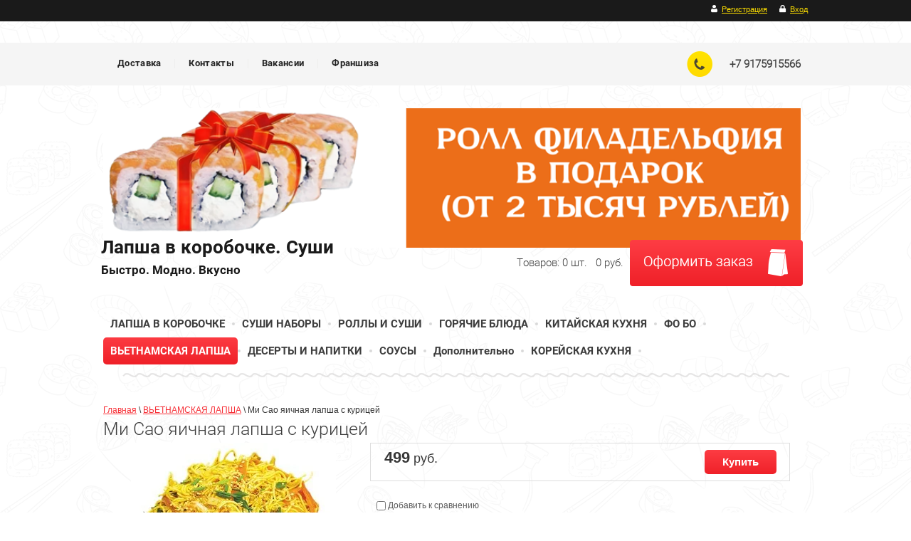

--- FILE ---
content_type: text/html; charset=utf-8
request_url: http://wokandbox.ru/magazin/product/mi-sao-yaichnaya-lapsha
body_size: 7407
content:
<!doctype html>
<html lang="ru">
<head>
<meta charset="utf-8">
<meta name="robots" content="all"/>
<title>Ми Сао яичная лапша с курицей</title>
<meta name="description" content="Ми Сао яичная лапша с курицей">
<meta name="keywords" content="Ми Сао яичная лапша с курицей">
<meta name="SKYPE_TOOLBAR" content="SKYPE_TOOLBAR_PARSER_COMPATIBLE">
<link rel="stylesheet" href="/t/v151/images/css/styles.scss.css">
<link rel="stylesheet" href="/g/css/styles_articles_tpl.css">
<script src="/g/libs/jquery/1.10.2/jquery.min.js"></script>

            <!-- 46b9544ffa2e5e73c3c971fe2ede35a5 -->
            <script src='/shared/s3/js/lang/ru.js'></script>
            <script src='/shared/s3/js/common.min.js'></script>
        <link rel='stylesheet' type='text/css' href='/shared/s3/css/calendar.css' /><link rel='stylesheet' type='text/css' href='/shared/highslide-4.1.13/highslide.min.css'/>
<script type='text/javascript' src='/shared/highslide-4.1.13/highslide.packed.js'></script>
<script type='text/javascript'>
hs.graphicsDir = '/shared/highslide-4.1.13/graphics/';
hs.outlineType = null;
hs.showCredits = false;
hs.lang={cssDirection:'ltr',loadingText:'Загрузка...',loadingTitle:'Кликните чтобы отменить',focusTitle:'Нажмите чтобы перенести вперёд',fullExpandTitle:'Увеличить',fullExpandText:'Полноэкранный',previousText:'Предыдущий',previousTitle:'Назад (стрелка влево)',nextText:'Далее',nextTitle:'Далее (стрелка вправо)',moveTitle:'Передвинуть',moveText:'Передвинуть',closeText:'Закрыть',closeTitle:'Закрыть (Esc)',resizeTitle:'Восстановить размер',playText:'Слайд-шоу',playTitle:'Слайд-шоу (пробел)',pauseText:'Пауза',pauseTitle:'Приостановить слайд-шоу (пробел)',number:'Изображение %1/%2',restoreTitle:'Нажмите чтобы посмотреть картинку, используйте мышь для перетаскивания. Используйте клавиши вперёд и назад'};</script>

<!--s3_require-->
<link rel="stylesheet" href="/g/basestyle/1.0.1/user/user.css" type="text/css"/>
<link rel="stylesheet" href="/g/basestyle/1.0.1/user/user.blue.css" type="text/css"/>
<script type="text/javascript" src="/g/basestyle/1.0.1/user/user.js" async></script>
<!--/s3_require-->





	<link rel="stylesheet" type="text/css" href="/g/shop2v2/default/css/theme.less.css"><script type="text/javascript" src="/g/printme.js"></script>
<script type="text/javascript" src="/g/shop2v2/default/js/tpl.js"></script>
<script type="text/javascript" src="/g/shop2v2/default/js/baron.min.js"></script>
<script type="text/javascript" src="/g/shop2v2/default/js/shop2.2.js"></script>
<script type="text/javascript">shop2.init({"productRefs": {"5995686":{"ves":{"651befc7398722f3e7667b75a41b7f6e":["7026286"]}}},"apiHash": {"getPromoProducts":"fb4fd7fd84b01a5d017e9a9aed242e28","getSearchMatches":"22808df05876107b4bed7e2f8572183f","getFolderCustomFields":"91285115b927ec408ed2bc0f9305afba","getProductListItem":"3a6112ccac511bbe51c8f4f7155ef683","cartAddItem":"7ee0a5978086f13c0816ba97d36f8bd0","cartRemoveItem":"59ecadab77980834eacdd1c2853dd077","cartUpdate":"93f5d507a09a581409c1bd392838d5f2","cartRemoveCoupon":"03bb5299f360326f2561a2206485f07e","cartAddCoupon":"590a3da9d978c36d9ca1ffaf9deb0897","deliveryCalc":"f995f4023355942830d7ed9516cbf3af","printOrder":"36477e27426b7076778d25d6a9d15cf1","cancelOrder":"a6c2a8a2133ed80464f48195cbe7cfa2","cancelOrderNotify":"ec8a9c9ddfea00eefe1116e4b2fc4d74","repeatOrder":"39fc4dd149885352cee5d5460547100f","paymentMethods":"761c4922fed8bc646bb966f46a6a34fd","compare":"7d5d17e1b578c7dba9d1b25ce3a5674c"},"verId": 310832,"mode": "product","step": "","uri": "/magazin","IMAGES_DIR": "/d/","my": {"list_picture_enlarge":true,"accessory":"\u0434\u043e\u043f\u043e\u043b\u043d\u0438\u0442\u0435\u043b\u044c\u043d\u044b\u0435 \u0438\u043d\u0433\u0440\u0435\u0434\u0438\u0435\u043d\u0442\u044b","kit":"\u0441\u043e\u0443\u0441","recommend":"\u0420\u0435\u043a\u043e\u043c\u0435\u043d\u0434\u0443\u0435\u043c\u044b\u0435","similar":"\u041f\u043e\u0445\u043e\u0436\u0438\u0435","modification":"\u041c\u043e\u0434\u0438\u0444\u0438\u043a\u0430\u0446\u0438\u0438","buy_mod":true}});</script>
<style type="text/css">.product-item-thumb {width: 200px;}.product-item-thumb .product-image, .product-item-simple .product-image {/*height: 250px;*/width: 300px;}.product-item-thumb .product-amount .amount-title {width: 104px;}.product-item-thumb .product-price {width: 150px;}.shop2-product .product-side-l {width: 365px;}.shop2-product .product-image {height: 257px;width: 365px;}.shop2-product .product-thumbnails li {width: 111px;height: 111px;}</style><link rel="stylesheet" href="/t/v151/images/css/shop.scss.css">
<!--[if lt IE 10]>
<script src="/g/libs/ie9-svg-gradient/0.0.1/ie9-svg-gradient.min.js"></script>
<script src="/t/v151/images/js/jquery.placeholder.min.js"></script>
<script src="/t/v151/images/js/jquery.textshadow.min.js"></script>
<script src="/t/v151/images/js/ie.js"></script>
<![endif]-->
<!--[if lt IE 9]>
<script src="/g/libs/html5shiv/html5.js"></script>
<![endif]-->

<script type="text/javascript">
$(function(){
	$('.left-menu li a:contains("Основа"), .left-menu li a:contains("дополнительные ингредиенты"), .left-menu li a:contains("соус")').hide();
});
</script>


<script type="text/javascript" src="/t/v151/images/js/jquery.cycle.all.min.js"></script>

<script type="text/javascript">
$(document).ready(function(){
  $('#scrollup').cycle({
    fx: 'fade', 
        speed: 800, 
        timeout: 6000
  });
});
</script>

<link rel="stylesheet" href="/t/v151/images/bdr_style.scss.css">
</head>	
<body>
<div class="site-wrap">
    <div class="reg-block">
		<div class="reg-block-in">
		    			<a href="/users/register" class="r2">Регистрация</a>
			<a href="/users" class="r1">Вход</a>  
					</div>
	</div>
		
	<nav class="top-menu-wr">
         <ul class="top-menu">
         	         	<li><a href="/dostavka" >Доставка</a></li>
         	         	<li><a href="/kontakty" >Контакты</a></li>
         	         	<li><a href="/vakansii" >Вакансии</a></li>
         	         	<li><a href="/novosti" >Франшиза</a></li>
         	             <div class="top-site-phone" ><p><span style="font-size:11pt;"><strong>+7 9175915566</strong></span></p>

<p>&nbsp;</p>

<p>&nbsp;</p></div>   
         </ul>
	</nav>
    	<div class="site-wrap-in">
    	<header class="site-header" >
        							<div class="site-logo"  >
				<a href="https://wokandbox.ru" target="_blank">
					<img src="/d/990x180_montazhnaya_oblast_1.png" method=r alt="">
				</a>   
			</div>
			<div class="site-slogan" ><p>Лапша в коробочке. Суши</p>

<p><span>Быстро. Модно. Вкусно</span></p></div>
			<div class="top-contacts" style="top:181px; left:435px; width:182px;">
								<div class="clear"></div>
			</div>
			<div class="cart-block"><div id="shop2-cart-preview">
	
  <p><span>Товаров:</span>  0 шт. </p>&nbsp;&nbsp;
			<p>  0 руб. </p>

			<a href="/magazin/cart" class="order-btn">Оформить заказ</a>
   
</div><!-- Cart Preview --></div>
						<ul class="folders-top"><li><a href="/magazin/folder/lapsha-v-korobochke" >ЛАПША В КОРОБОЧКЕ</a></li><li><a href="/magazin/folder/sushi-nabory" >СУШИ НАБОРЫ</a></li><li><a href="/magazin/folder/rolly" >РОЛЛЫ И СУШИ</a></li><li><a href="/magazin/folder/farfale" >ГОРЯЧИЕ БЛЮДА</a></li><li><a href="/magazin/folder/kitajskaya-kuhnya" >КИТАЙСКАЯ КУХНЯ</a></li><li><a href="/magazin/folder/fo-bo" >ФО БО</a></li><li class="opened active"><a href="/magazin/folder/vyetnamskaya-lapsha" >ВЬЕТНАМСКАЯ ЛАПША</a></li><li><a href="/magazin/folder/deserty-i-napitki" >ДЕСЕРТЫ И НАПИТКИ</a></li><li><a href="/magazin/folder/sousy" >СОУСЫ</a></li><li><a href="/magazin/folder/dopolnitelno" >Дополнительно</a></li><li><a href="/magazin/folder/korejskaya-kuhnya" >КОРЕЙСКАЯ КУХНЯ</a></li></ul>		</header>
        		<div class="site-content-wrap ">
			<div class="site-content-middle">
				<div class="site-content-middle-in">
					
<div class="site-path" data-url="/"><a href="/"><span>Главная</span></a> \ <a href="/magazin/folder/vyetnamskaya-lapsha"><span>ВЬЕТНАМСКАЯ ЛАПША</span></a> \ <span>Ми Сао яичная лапша с курицей</span></div>					<h1>Ми Сао яичная лапша с курицей</h1>	
	<div class="shop2-cookies-disabled shop2-warning hide"></div>
	
	
	
		
							
			
							
			
							
			
		
					

	
					
	
	
					<div class="shop2-product-article"><span>Артикул:</span> нет</div>
	
	
<form 
	method="post" 
	action="/magazin?mode=cart&amp;action=add" 
	accept-charset="utf-8"
	class="shop2-product">

	<input type="hidden" name="kind_id" value="7026286"/>
	<input type="hidden" name="product_id" value="5995686"/>
	<input type="hidden" name="meta" value='{&quot;ves&quot;:&quot;450 \u0433&quot;}'/>

	<div class="product-side-l">
				<div class="product-image">
						<a href="/d/20181226_212750.jpg">
				<img src="/thumb/2/khZ1SK-mUPE-S7P3iND3DA/365r257/d/20181226_212750.jpg" alt="Ми Сао яичная лапша с курицей" title="Ми Сао яичная лапша с курицей" />
			</a>
			<div class="verticalMiddle"></div>
								</div>
		
			</div>
	<div class="product-side-r">
		
					<div class="form-add">
				<div class="product-price">
						
						<div class="price-current">
		<strong>499</strong> руб.			</div>
				</div>
				
				<div class="btn-block">
				  
				
	<div class="product-amount">
					<div class="amount-title">Количество:</div>
							<div class="shop2-product-amount">
				<button type="button" class="amount-minus">&#8722;</button><input type="text" name="amount" data-kind="7026286"  data-min="1" data-multiplicity="" maxlength="4" value="1" /><button type="button" class="amount-plus">&#43;</button>
			</div>
						</div>
				
				
			<button class="shop2-product-btn type-3 buy" type="submit">
			<span>Купить</span>
		</button>
	

<input type="hidden" value="Ми Сао яичная лапша с курицей" name="product_name" />
<input type="hidden" value="http://wokandbox.ru/magazin/product/mi-sao-yaichnaya-lapsha" name="product_link" />				</div>
          <div class="clear"></div>
			</div>
			
		

		<div class="product-details">

			

 
	
			<div class="product-compare">
			<label>
				<input type="checkbox" value="7026286"/>
				Добавить к сравнению
			</label>
		</div>
		
	
		
		
	

							<div class="yashare">
					<script type="text/javascript" src="http://yandex.st/share/share.js" charset="utf-8"></script>
					
					<style type="text/css">
						div.yashare span.b-share a.b-share__handle img,
						div.yashare span.b-share a.b-share__handle span {
							background-image: url("http://yandex.st/share/static/b-share-icon.png");
						}
					</style>
					
					<span class="yashare-header">поделиться</span>
					<div class="yashare-auto-init" data-yashareL10n="ru" data-yashareType="none" data-yashareQuickServices="vkontakte,facebook,twitter,odnoklassniki,moimir,gplus" data-yashareImage="http://wokandbox.ru/d/20181226_212750.jpg"></div>
				</div>
						<div class="shop2-clear-container"></div>
		</div>
	</div>
	<div class="shop2-clear-container"></div>
<re-captcha data-captcha="recaptcha"
     data-name="captcha"
     data-sitekey="6LcNwrMcAAAAAOCVMf8ZlES6oZipbnEgI-K9C8ld"
     data-lang="ru"
     data-rsize="invisible"
     data-type="image"
     data-theme="light"></re-captcha></form><!-- Product -->

	




	
			<h4 class="shop2-collection-header">
							дополнительные ингредиенты
					</h4>
		<div class="shop2-group-kinds">
								
<div class="shop2-kind-item">
			<form method="post" action="/magazin?mode=cart&amp;action=add" accept-charset="utf-8">
			<input type="hidden" name="kind_id" value="7027686" />
			<input type="hidden" name="product_id" value="5996686" />
			<input type="hidden" name="meta" value="null" />
			<input type="hidden" name="amount" value="1" />
	
			<div class="kind-image">
								<a href="/magazin/product/vyetnamskaya-kuritsa"><img src="/thumb/2/j2lkfGlEjw-2kBhhWnvQEQ/70r70/d/kuritca_v1.jpg" alt="" /></a>
				<div class="verticalMiddle"></div>
							</div>
			<div class="kind-details">
				<div class="kind-name">вьетнамская курица</div>
									<div class="kind-price">
							
						
							<div class="price-current">
		<strong>40</strong> руб.			</div>
						
														
			<button class="shop2-product-btn type-2 buy" type="submit">
			<span>Купить</span>
		</button>
	

<input type="hidden" value="вьетнамская курица" name="product_name" />
<input type="hidden" value="http://wokandbox.ru/magazin/product/vyetnamskaya-kuritsa" name="product_link" />											</div>
							</div>
			<div class="shop2-clear-container"></div>
			
			<re-captcha data-captcha="recaptcha"
     data-name="captcha"
     data-sitekey="6LcNwrMcAAAAAOCVMf8ZlES6oZipbnEgI-K9C8ld"
     data-lang="ru"
     data-rsize="invisible"
     data-type="image"
     data-theme="light"></re-captcha></form>
	</div>								
<div class="shop2-kind-item">
			<form method="post" action="/magazin?mode=cart&amp;action=add" accept-charset="utf-8">
			<input type="hidden" name="kind_id" value="7027886" />
			<input type="hidden" name="product_id" value="5996886" />
			<input type="hidden" name="meta" value="null" />
			<input type="hidden" name="amount" value="1" />
	
			<div class="kind-image">
								<a href="/magazin/product/vyetnamskaya-govyadina"><img src="/thumb/2/Yzbp-QmtC3S3aFJBaTEBqA/70r70/d/shutterstock_153393410_b886d6563b1a0aea8a003727a7052e58.jpg" alt="" /></a>
				<div class="verticalMiddle"></div>
							</div>
			<div class="kind-details">
				<div class="kind-name">вьетнамская говядина</div>
									<div class="kind-price">
							
						
							<div class="price-current">
		<strong>40</strong> руб.			</div>
						
														
			<button class="shop2-product-btn type-2 buy" type="submit">
			<span>Купить</span>
		</button>
	

<input type="hidden" value="вьетнамская говядина" name="product_name" />
<input type="hidden" value="http://wokandbox.ru/magazin/product/vyetnamskaya-govyadina" name="product_link" />											</div>
							</div>
			<div class="shop2-clear-container"></div>
			
			<re-captcha data-captcha="recaptcha"
     data-name="captcha"
     data-sitekey="6LcNwrMcAAAAAOCVMf8ZlES6oZipbnEgI-K9C8ld"
     data-lang="ru"
     data-rsize="invisible"
     data-type="image"
     data-theme="light"></re-captcha></form>
	</div>								
<div class="shop2-kind-item">
			<form method="post" action="/magazin?mode=cart&amp;action=add" accept-charset="utf-8">
			<input type="hidden" name="kind_id" value="7028086" />
			<input type="hidden" name="product_id" value="5997086" />
			<input type="hidden" name="meta" value="null" />
			<input type="hidden" name="amount" value="1" />
	
			<div class="kind-image">
								<a href="/magazin/product/moreprodukty"><img src="/thumb/2/jj6L6uNwhbVkeJHLjQ2GHQ/70r70/d/24526006_01.jpg" alt="" /></a>
				<div class="verticalMiddle"></div>
							</div>
			<div class="kind-details">
				<div class="kind-name">морепродукты</div>
									<div class="kind-price">
							
						
							<div class="price-current">
		<strong>60</strong> руб.			</div>
						
														
			<button class="shop2-product-btn type-2 buy" type="submit">
			<span>Купить</span>
		</button>
	

<input type="hidden" value="морепродукты" name="product_name" />
<input type="hidden" value="http://wokandbox.ru/magazin/product/moreprodukty" name="product_link" />											</div>
							</div>
			<div class="shop2-clear-container"></div>
			
			<re-captcha data-captcha="recaptcha"
     data-name="captcha"
     data-sitekey="6LcNwrMcAAAAAOCVMf8ZlES6oZipbnEgI-K9C8ld"
     data-lang="ru"
     data-rsize="invisible"
     data-type="image"
     data-theme="light"></re-captcha></form>
	</div>					</div>
	

		<p><a href="javascript:shop2.back()" class="shop2-btn shop2-btn-back">Назад</a></p>

	


	
	</div>
			</div>
					</div>
	</div>
	<div class="clear-footer"></div>
</div>
<footer class="site-footer">
    <div class="mb-block">
        	 <ul class="bot-menu">
			   
				  					 <li><a href="/dostavka" >Доставка</a></li>
				  			   
				  					 <li><a href="/kontakty" >Контакты</a></li>
				  			   
				  					 <li><a href="/vakansii" >Вакансии</a></li>
				  			   
				  					 <li><a href="/novosti" >Франшиза</a></li>
				  			  			</ul>
    </div>
	<div class="site-footer-wr">
	<div class="footer-in">
			<div class="bot-logo">
			    <img src="/t/v151/images/bot-logo.png" alt="">
			</div>
		 <div class="site-name">&copy; 2011 - 2026 Рест Сервис</div>
		 <div class="site-copyright"><span style='font-size:14px;' class='copyright'><!--noindex-->Реклама в интернет. <span style="text-decoration:underline; cursor: pointer;" onclick="javascript:window.open('https://megagr'+'oup.ru/?utm_referrer='+location.hostname)" class="copyright">Создание сайта</span> Мегагрупп<!--/noindex--></span></div>
		 <div class="site-counters"><!--LiveInternet counter--><script type="text/javascript"><!--
new Image().src = "//counter.yadro.ru/hit?r"+
escape(document.referrer)+((typeof(screen)=="undefined")?"":
";s"+screen.width+"*"+screen.height+"*"+(screen.colorDepth?
screen.colorDepth:screen.pixelDepth))+";u"+escape(document.URL)+
";"+Math.random();//--></script><!--/LiveInternet-->
<!--LiveInternet logo--><a href="//www.liveinternet.ru/click"
target="_blank"><img src="//counter.yadro.ru/logo?13.3"
title="LiveInternet: показано число просмотров за 24 часа, посетителей за 24 часа и за сегодня"
alt="" border="0" width="88" height="31"/></a><!--/LiveInternet-->

<!-- Yandex.Metrika counter --> <script type="text/javascript" > (function (d, w, c) { (w[c] = w[c] || []).push(function() { try { w.yaCounter45811242 = new Ya.Metrika({ id:45811242, clickmap:true, trackLinks:true, accurateTrackBounce:true, webvisor:true }); } catch(e) { } }); var n = d.getElementsByTagName("script")[0], s = d.createElement("script"), f = function () { n.parentNode.insertBefore(s, n); }; s.type = "text/javascript"; s.async = true; s.src = "https://mc.yandex.ru/metrika/watch.js"; if (w.opera == "[object Opera]") { d.addEventListener("DOMContentLoaded", f, false); } else { f(); } })(document, window, "yandex_metrika_callbacks"); </script> <noscript><div><img src="https://mc.yandex.ru/watch/45811242" style="position:absolute; left:-9999px;" alt="" /></div></noscript> <!-- /Yandex.Metrika counter -->
<!--__INFO2026-01-25 01:20:37INFO__-->
</div>
	</div>
	</div>
</footer>

<script>
	function setEqualHeight(columns)
	{
	var tallestcolumn = 0;
	columns.each(
	function()
	{
	currentHeight = $(this).height();
	if(currentHeight > tallestcolumn)
	{
	tallestcolumn = currentHeight;
	}
	}
	);
	columns.height(tallestcolumn);
	}
	$(window).load(function() {
	setEqualHeight($(".product-top > .product-image"));
	});
</script>

<!-- 989 -->

<!-- assets.bottom -->
<!-- </noscript></script></style> -->
<script src="/my/s3/js/site.min.js?1769082895" ></script>
<script src="/my/s3/js/site/defender.min.js?1769082895" ></script>
<script src="https://cp.onicon.ru/loader/559670f7286688ae278b457a.js" data-auto async></script>
<script >/*<![CDATA[*/
var megacounter_key="e4e4a15f738e609013568448c9d42200";
(function(d){
    var s = d.createElement("script");
    s.src = "//counter.megagroup.ru/loader.js?"+new Date().getTime();
    s.async = true;
    d.getElementsByTagName("head")[0].appendChild(s);
})(document);
/*]]>*/</script>
<script >/*<![CDATA[*/
$ite.start({"sid":309936,"vid":310832,"aid":22076,"stid":4,"cp":21,"active":true,"domain":"wokandbox.ru","lang":"ru","trusted":false,"debug":false,"captcha":3});
/*]]>*/</script>
<!-- /assets.bottom -->
</body>
</html>

--- FILE ---
content_type: text/css
request_url: http://wokandbox.ru/t/v151/images/css/styles.scss.css
body_size: 6839
content:
@charset "utf-8";
html {
  overflow-y: scroll;
  font-family: sans-serif;
  -ms-text-size-adjust: 100%;
  -webkit-text-size-adjust: 100%; }

body {
  margin: 0; }

article, aside, details, figcaption, figure, footer, header, hgroup, main, nav, section, summary {
  display: block; }

audio, canvas, progress, video {
  display: inline-block;
  vertical-align: baseline; }

audio:not([controls]) {
  display: none;
  height: 0; }

[hidden], template {
  display: none; }

a {
  background: transparent; }

a:active, a:hover {
  outline: 0; }

abbr[title] {
  border-bottom: 1px dotted; }

b, strong {
  font-weight: bold; }

dfn {
  font-style: italic; }

h1 {
  margin: 0.67em 0;
  font-size: 2em; }

mark {
  background: #ff0;
  color: #000; }

small {
  font-size: 80%; }

sub, sup {
  position: relative;
  vertical-align: baseline;
  font-size: 75%;
  line-height: 0; }

sup {
  top: -0.5em; }

sub {
  bottom: -0.25em; }

img {
  border: 0; }

svg:not(:root) {
  overflow: hidden; }

figure {
  margin: 1em 40px; }

hr {
  -moz-box-sizing: content-box;
  box-sizing: content-box;
  height: 0; }

pre {
  overflow: auto; }

code, kbd, pre, samp {
  font-size: 1em;
  font-family: monospace, monospace; }

button, input, optgroup, select, textarea {
  margin: 0;
  color: inherit;
  font: inherit; }

button {
  overflow: visible; }

button, select {
  text-transform: none; }

button, html input[type="button"], input[type="reset"], input[type="submit"] {
  cursor: pointer;
  -webkit-appearance: button; }

button[disabled], html input[disabled] {
  cursor: default; }

button::-moz-focus-inner, input::-moz-focus-inner {
  padding: 0;
  border: 0; }

input {
  line-height: normal; }

input[type="checkbox"], input[type="radio"] {
  box-sizing: border-box;
  padding: 0; }

input[type="number"]::-webkit-inner-spin-button, input[type="number"]::-webkit-outer-spin-button {
  height: auto; }

input[type="search"] {
  -webkit-box-sizing: content-box;
  -moz-box-sizing: content-box;
  box-sizing: content-box;
  -webkit-appearance: textfield; }

input[type="search"]::-webkit-search-cancel-button, input[type="search"]::-webkit-search-decoration {
  -webkit-appearance: none; }

fieldset {
  margin: 0 2px;
  padding: 0.35em 0.625em 0.75em;
  border: 1px solid #c0c0c0; }

legend {
  padding: 0;
  border: 0; }

textarea {
  overflow: auto; }

optgroup {
  font-weight: bold; }

table {
  border-spacing: 0;
  border-collapse: collapse; }

td, th {
  padding: 0; }

@media print {
  * {
    background: transparent !important;
    color: #000 !important;
    box-shadow: none !important;
    text-shadow: none !important; }

  a, a:visited {
    text-decoration: underline; }

  a[href]:after {
    content: " (" attr(href) ")"; }

  abbr[title]:after {
    content: " (" attr(title) ")"; }

  pre, blockquote {
    border: 1px solid #999;
    page-break-inside: avoid; }

  thead {
    display: table-header-group; }

  tr, img {
    page-break-inside: avoid; }

  img {
    max-width: 100% !important; }

  @page {
    margin: 0.5cm; }

  p, h2, h3 {
    orphans: 3;
    widows: 3; }

  h2, h3 {
    page-break-after: avoid; } }

.hide {
  display: none; }

.show {
  display: block; }

.invisible {
  visibility: hidden; }

.visible {
  visibility: visible; }

.reset-indents {
  padding: 0;
  margin: 0; }

.reset-font {
  line-height: 0;
  font-size: 0; }

.clear-list {
  list-style: none;
  padding: 0;
  margin: 0; }

.clearfix:before, .clearfix:after {
  display: table;
  content: "";
  line-height: 0;
  font-size: 0; }
  .clearfix:after {
    clear: both; }

.clear {
  visibility: hidden;
  clear: both;
  height: 0;
  font-size: 1px;
  line-height: 0; }

.clear-self:after {
  display: block;
  visibility: hidden;
  clear: both;
  height: 0;
  content: ''; }

.thumb, .YMaps, .ymaps-map {
  color: #000; }

.table {
  display: table; }
  .table .tr {
    display: table-row; }
    .table .tr .td {
      display: table-cell; }

.table0, .table1, .table2 {
  border-collapse: collapse; }
  .table0 td, .table1 td, .table2 td {
    padding: 0.5em; }

.table1, .table2 {
  border: 1px solid #afafaf; }
  .table1 td, .table2 td, .table1 th, .table2 th {
    border: 1px solid #afafaf; }

.table2 th {
  padding: 0.5em;
  color: #fff;
  background: #f00; }

@font-face {
  font-family: "roboto-l";
  font-display: swap;
  src: url("/g/fonts/roboto/roboto-l.eot");
  src: url("/g/fonts/roboto/roboto-l.eot?#iefix") format("embedded-opentype"), url("/g/fonts/roboto/roboto-l.woff2") format("woff2"), url("/g/fonts/roboto/roboto-l.woff") format("woff"), url("/g/fonts/roboto/roboto-l.ttf") format("truetype"), url("/g/fonts/roboto/roboto-l.svg#roboto-l") format("svg");
  font-weight: normal;
  font-style: normal; }

@font-face {
  font-family: "roboto-b";
  font-display: swap;
  src: url("/g/fonts/roboto/roboto-b.eot");
  src: url("/g/fonts/roboto/roboto-b.eot?#iefix") format("embedded-opentype"), url("/g/fonts/roboto/roboto-b.woff2") format("woff2"), url("/g/fonts/roboto/roboto-b.woff") format("woff"), url("/g/fonts/roboto/roboto-b.ttf") format("truetype"), url("/g/fonts/roboto/roboto-b.svg#roboto-b") format("svg");
  font-weight: normal;
  font-style: normal; }

@font-face {
  font-family: "arimo-r";
  font-display: swap;
  src: url("/g/fonts/arimo/arimo-r.eot");
  src: url("/g/fonts/arimo/arimo-r.eot?#iefix") format("embedded-opentype"), url("/g/fonts/arimo/arimo-r.woff2") format("woff2"), url("/g/fonts/arimo/arimo-r.woff") format("woff"), url("/g/fonts/arimo/arimo-r.ttf") format("truetype"), url("/g/fonts/arimo/arimo-r.svg#arimo-r") format("svg");
  font-weight: normal;
  font-style: normal; }

html, body {
  height: 100%; }

body {
  color: #5b5b5b;
  min-width: 980px;
  margin: 0;
  font: normal 14px Arial, Helvetica, sans-serif; }

a {
  color: #f9343b;
  margin: 0;
  padding: 0;
  font-size: 100%;
  background: transparent;
  text-decoration: underline; }

a:hover {
  text-decoration: none; }

h1, h2, h3, h4, h5, h6 {
  font: normal 18px "roboto-l", Arial, Helvetica, sans-serif;
  color: #3e3e3e; }

h1 {
  font-size: 25px;
  margin: 0 0 5px;
  padding: 0; }

h2 {
  font-size: 24px;
  margin: 0.83em 0; }

h3 {
  font-size: 23px;
  margin: 1em 0; }

h4 {
  font-size: 22px;
  margin: 1.33em 0; }

h5 {
  font-size: 20px;
  margin: 1.5em 0; }

h6 {
  font-size: 18px;
  margin: 1.67em 0; }
/* MAIN
 --------------------------------------------*/
.site-wrap {
  height: auto !important;
  height: 100%;
  background: url(../site-rep.png) repeat 0 0;
  min-height: 100%;
  margin: 0 0 -185px; }

.site-wrap-in {
  margin: 0 auto;
  width: 990px; }

.clear-footer {
  clear: both;
  height: 185px; }

.clear {
  clear: both;
  font-size: 0;
  line-height: 0; }
/* REG-BLOCK
 --------------------------------------------*/
.reg-block {
  height: 30px;
  background: #1a1a1a;
  color: #000;
  margin-bottom: 30px; }
  .reg-block .reg-block-in {
    width: 990px;
    margin: 0 auto;
    text-align: right; }
    .reg-block .reg-block-in a {
      font: 11px/27px Arial, sans-serif;
      color: #ffe000;
      padding-left: 15px; }
      .reg-block .reg-block-in a.r1 {
        background: url(../icon2.png) no-repeat 0 0; }
      .reg-block .reg-block-in a.r2 {
        background: url(../icon1.png) no-repeat 0 0;
        margin-right: 13px; }
/*	TOP-MENU
 --------------------------------------------*/
.top-menu-wr {
  position: relative;
  min-height: 60px;
  margin-bottom: 32px;
  background: #f5f5f5; }
  .top-menu-wr .top-menu {
    min-height: 60px;
    padding: 0 150px 0 0;
    box-sizing: border-box;
    position: relative;
    margin: 0 auto;
    width: 990px;
    list-style: none;
    font-size: 0;
    line-height: 0; }
    .top-menu-wr .top-menu li {
      display: inline-block;
      vertical-align: top;
      background: url(../mt-del.png) no-repeat left center;
      padding: 0;
      margin: 10px -1px 10px 0; }
      .top-menu-wr .top-menu li:first-child {
        background: none; }
      .top-menu-wr .top-menu li a {
        display: block;
        position: relative;
        text-decoration: none;
        color: #232323;
        -webkit-border-radius: 4px;
        -moz-border-radius: 4px;
        -ms-border-radius: 4px;
        -o-border-radius: 4px;
        border-radius: 4px;
        padding: 12px 20px 14px 20px;
        font: normal 13px/1 "roboto-b", Arial, Helvetica, sans-serif;
        letter-spacing: 0.3px; }
        .top-menu-wr .top-menu li a:hover {
          text-decoration: none;
          color: #fff;
          background-image: -o-linear-gradient(#fd3c43, #ef2129);
          background-image: -moz-linear-gradient(#fd3c43, #ef2129);
          background-image: -webkit-linear-gradient(#fd3c43, #ef2129);
          background-image: -ms-linear-gradient(#fd3c43, #ef2129);
          background-image: linear-gradient( #fd3c43, #ef2129);
          -pie-background: linear-gradient( #fd3c43, #ef2129); }
/* HEADER
 --------------------------------------------*/
.site-header {
  padding: 284px 0 0 0;
  background: url(../site-del.png) no-repeat 50% 100%;
  position: relative; }
  .site-header p {
    margin: 0; }
  .site-header a img {
    border: none; }

.top-pic {
  position: absolute;
  top: 143px;
  right: -33px;
  width: 604px;
  height: 433px;
  background: url(../top-pic.png) no-repeat 0 0; }
/* LOGO
 --------------------------------------------*/
.site-logo {
  position: absolute;
  left: 0;
  top: 0; }
  .site-logo img {
    width: 980px; }
/* SLOGAN
 --------------------------------------------*/
.site-slogan {
  position: absolute;
  left: -3px;
  top: 180px;
  color: #1a1a1a;
  font: 26px "roboto-b", Arial, Helvetica, sans-serif;
  padding: 0;
  width: 340px;
  word-spacing: 1px; }
  .site-slogan span {
    font-size: 17px;
    word-spacing: 0;
    display: block;
    margin-top: 7px; }
/* PHONE
 --------------------------------------------*/
.top-contacts {
  position: absolute;
  top: 330px;
  width: 345px;
  left: 0;
  font: normal 13px/1.6 "roboto-l", Arial, sans-serif;
  color: #3e3e3e; }

.top-site-phone {
  top: 0;
  bottom: 0;
  padding: 20px 0 10px 60px;
  width: 170px;
  font: normal 13px/1.4 "roboto-l", Arial, sans-serif;
  color: #3e3e3e;
  right: 0;
  position: absolute;
  box-sizing: border-box;
  background: url(../top-tel.png) no-repeat 0 50%; }
  .top-site-phone p {
    margin: 0; }
  .top-site-phone a {
    color: #fff; }
/*	ADRES-TOP
 --------------------------------------------*/
.top-adres {
  padding: 0 0 0 45px;
  width: 50%;
  float: left;
  box-sizing: border-box;
  background: url(../top-adr.png) no-repeat 0 3px; }
  .top-adres a {
    color: #fff; }

.cart-block {
  position: absolute;
  top: 179px;
  right: 7px;
  padding: 17px 0 0 0;
  font: normal 15px "roboto-l", Arial, sans-serif;
  color: #3e3e3e; }
  .cart-block p {
    display: inline-block;
    vertical-align: top;
    margin: 12px 0 0; }
  .cart-block a.order-btn {
    background: url(../order-btn.png) no-repeat 0 0;
    width: 243px;
    height: 65px;
    background-size: 100% 100%;
    display: inline-block;
    font-size: 0;
    margin-left: 5px;
    vertical-align: top;
    margin-top: -11px; }
/* CONT-BLOCK
 --------------------------------------------*/
.cont-block {
  position: relative;
  min-height: 300px; }
  .cont-block p {
    margin: 0; }
  .cont-block a {
    display: block;
    float: left;
    width: 150px;
    height: 200px; }
/* CONTENT
 --------------------------------------------*/
.site-content-wrap {
  width: 100%;
  min-height: 0;
  padding-top: 18px;
  position: relative; }
  .site-content-wrap:after {
    content: '.';
    clear: both;
    height: 0;
    visibility: hidden;
    display: block; }

.top-lots {
  padding: 57px 0 60px 18px;
  margin-right: -63px;
  box-sizing: border-box;
  background: url(../site-del.png) no-repeat 50% 100%; }

.top-lots .product-item-thumb {
  display: none; }
  .top-lots .product-item-thumb:nth-child(1), .top-lots .product-item-thumb:nth-child(2), .top-lots .product-item-thumb:nth-child(3), .top-lots .product-item-thumb:nth-child(4) {
    display: inline-block;
    margin-right: 40px; }
    .top-lots .product-item-thumb:nth-child(1) .tpl-stars, .top-lots .product-item-thumb:nth-child(2) .tpl-stars, .top-lots .product-item-thumb:nth-child(3) .tpl-stars, .top-lots .product-item-thumb:nth-child(4) .tpl-stars, .top-lots .product-item-thumb:nth-child(1) .product-article, .top-lots .product-item-thumb:nth-child(2) .product-article, .top-lots .product-item-thumb:nth-child(3) .product-article, .top-lots .product-item-thumb:nth-child(4) .product-article, .top-lots .product-item-thumb:nth-child(1) .shop2-product-options, .top-lots .product-item-thumb:nth-child(2) .shop2-product-options, .top-lots .product-item-thumb:nth-child(3) .shop2-product-options, .top-lots .product-item-thumb:nth-child(4) .shop2-product-options, .top-lots .product-item-thumb:nth-child(1) .shop2-product-actions, .top-lots .product-item-thumb:nth-child(2) .shop2-product-actions, .top-lots .product-item-thumb:nth-child(3) .shop2-product-actions, .top-lots .product-item-thumb:nth-child(4) .shop2-product-actions, .top-lots .product-item-thumb:nth-child(1) .product-anonce, .top-lots .product-item-thumb:nth-child(2) .product-anonce, .top-lots .product-item-thumb:nth-child(3) .product-anonce, .top-lots .product-item-thumb:nth-child(4) .product-anonce {
      display: none; }
    .top-lots .product-item-thumb:nth-child(1) .product-name, .top-lots .product-item-thumb:nth-child(2) .product-name, .top-lots .product-item-thumb:nth-child(3) .product-name, .top-lots .product-item-thumb:nth-child(4) .product-name {
      height: 19px; }
/* MIDDLE COLUMN
 --------------------------------------------*/
.site-content-middle {
  float: left;
  width: 100%; }

.site-content-middle-in {
  margin: 0;
  padding: 11px 25px 30px 0; }
  .site-content-middle-in img {
    max-width: 100%; }
/* LEFT COLUMN
 --------------------------------------------*/
.site-content-left {
  width: 221px;
  float: left;
  margin-left: -100%;
  padding: 9px 0 30px 0; }

.site-content-right {
  width: 330px;
  float: right;
  margin-left: -100%;
  padding: 0 5px 30px 0; }

.shop2-block {
  margin: 0 0 1px;
  width: 221px;
  text-align: left;
  -webkit-border-radius: 3px;
  -moz-border-radius: 3px;
  -ms-border-radius: 3px;
  -o-border-radius: 3px;
  border-radius: 3px; }
  .shop2-block:first-child {
    margin-top: 0; }
  .shop2-block .block-title {
    min-height: 34px;
    position: relative;
    cursor: pointer;
    -webkit-border-radius: 5px;
    -moz-border-radius: 5px;
    -ms-border-radius: 5px;
    -o-border-radius: 5px;
    border-radius: 5px; }
    .shop2-block .block-title strong {
      font: normal 17px "roboto-l", Arial, sans-serif;
      color: #373737; }
    .shop2-block .block-title span, .shop2-block .block-title strong {
      display: block; }
    .shop2-block .block-title span {
      position: absolute;
      top: 0;
      right: 9px;
      bottom: 0;
      margin: auto 0;
      line-height: 0;
      font-size: 0;
      width: 21px;
      height: 12px;
      background: url(../arrows.svg) no-repeat; }
    .shop2-block .block-title strong {
      padding: 9px 40px 9px 9px;
      -webkit-user-select: none;
      -moz-user-select: none;
      user-select: none; }
  .shop2-block .block-body {
    padding: 20px;
    display: none; }
  .shop2-block.opened .block-body {
    display: block; }

.shop2-block.search-form {
  background-color: #eee; }
  .shop2-block.search-form .search-btn {
    border: none;
    padding: 6px 12px;
    margin-top: 6px;
    font-size: 13px;
    line-height: 1;
    color: #333;
    background-color: #ddd;
    -moz-box-shadow: inset 0 0 0 1px #cbcbcb;
    -webkit-box-shadow: inset 0 0 0 1px #cbcbcb;
    box-shadow: inset 0 0 0 1px #cbcbcb;
    -webkit-border-radius: 3px;
    -moz-border-radius: 3px;
    -ms-border-radius: 3px;
    -o-border-radius: 3px;
    border-radius: 3px;
    background-image: -o-linear-gradient(#f8f8f8, #ddd);
    background-image: -moz-linear-gradient(#f8f8f8, #ddd);
    background-image: -webkit-linear-gradient(#f8f8f8, #ddd);
    background-image: -ms-linear-gradient(#f8f8f8, #ddd);
    background-image: linear-gradient( #f8f8f8, #ddd);
    -pie-background: linear-gradient( #f8f8f8, #ddd); }
    .shop2-block.search-form .search-btn:hover {
      background-color: #ededed;
      background-image: -o-linear-gradient(#fbfbfb, #ededed);
      background-image: -moz-linear-gradient(#fbfbfb, #ededed);
      background-image: -webkit-linear-gradient(#fbfbfb, #ededed);
      background-image: -ms-linear-gradient(#fbfbfb, #ededed);
      background-image: linear-gradient( #fbfbfb, #ededed);
      -pie-background: linear-gradient( #fbfbfb, #ededed); }
    .shop2-block.search-form .search-btn:active {
      background-color: #ddd;
      -moz-box-shadow: inset 0 1px 2px rgba(0, 0, 0, 0.2);
      -webkit-box-shadow: inset 0 1px 2px rgba(0, 0, 0, 0.2);
      box-shadow: inset 0 1px 2px rgba(0, 0, 0, 0.2);
      background-image: -webkit-gradient(linear, left bottom, left top, color-stop(0%, #f1f1f1), color-stop(11.1111111111%, #ddd));
      background-image: -o-linear-gradient(bottom, #f1f1f1, #ddd);
      background-image: -moz-linear-gradient(bottom, #f1f1f1, #ddd);
      background-image: -webkit-linear-gradient(bottom, #f1f1f1, #ddd);
      background-image: -ms-linear-gradient(bottom, #f1f1f1, #ddd);
      background-image: linear-gradient(to top, #f1f1f1, #ddd);
      -pie-background: linear-gradient(to top, #f1f1f1, #ddd); }
  .shop2-block.search-form .block-title {
    background-color: #cfcfcf;
    color: #333;
    background-image: -o-linear-gradient(#ffe200, #ffd900);
    background-image: -moz-linear-gradient(#ffe200, #ffd900);
    background-image: -webkit-linear-gradient(#ffe200, #ffd900);
    background-image: -ms-linear-gradient(#ffe200, #ffd900);
    background-image: linear-gradient( #ffe200, #ffd900);
    -pie-background: linear-gradient( #ffe200, #ffd900); }
    .shop2-block.search-form .block-title span {
      background: url(../search-arrow.png) no-repeat 0 0; }
  .shop2-block.search-form.opened .block-title span {
    background-position: 0 -21px; }
  .shop2-block.search-form .block-body {
    font-size: 13px;
    padding: 8px 24px 4px;
    background-color: #fff;
    border: solid #eee;
    border-width: 0 2px 2px;
    color: #333; }
    .shop2-block.search-form .block-body div.row {
      margin: 10px 0;
      overflow: hidden; }
      .shop2-block.search-form .block-body div.row select {
        width: 100%;
        font-family: inherit;
        font-size: 13px;
        cursor: pointer; }
      .shop2-block.search-form .block-body div.row input[type="text"] {
        width: 97%;
        font-size: 13px; }
        .shop2-block.search-form .block-body div.row input[type="text"].small {
          width: 54px; }
      .shop2-block.search-form .block-body div.row span {
        color: #333; }
    .shop2-block.search-form .block-body div.row-title, .shop2-block.search-form .block-body label.row-title {
      display: block;
      padding-bottom: 2px; }
  .shop2-block.search-form button[type="submit"] {
    outline: none; }
/* LEFT-MENU level
 --------------------------------------------*/
.left-menu {
  padding: 0;
  margin: 0 0 20px;
  list-style: none;
  font: normal 15px "roboto-b", Arial, Helvetica, sans-serif; }

.left-menu > li {
  background: url(../ml-del.png) no-repeat center bottom;
  padding: 0;
  margin: 0; }

.left-menu > li > a {
  display: block;
  color: #3e3e3e;
  padding: 10px;
  position: relative;
  text-decoration: none; }
  .left-menu > li > a:after {
    background: url(../ml-mark.png) no-repeat 0 0;
    position: absolute;
    content: "";
    top: 50%;
    left: 200px;
    margin-top: -2px;
    width: 4px;
    height: 4px; }

.left-menu > li > a:hover {
  background-image: -o-linear-gradient(#fd3c43, #ef2028);
  background-image: -moz-linear-gradient(#fd3c43, #ef2028);
  background-image: -webkit-linear-gradient(#fd3c43, #ef2028);
  background-image: -ms-linear-gradient(#fd3c43, #ef2028);
  background-image: linear-gradient( #fd3c43, #ef2028);
  -pie-background: linear-gradient( #fd3c43, #ef2028);
  color: #fff;
  -webkit-border-radius: 5px;
  -moz-border-radius: 5px;
  -ms-border-radius: 5px;
  -o-border-radius: 5px;
  border-radius: 5px;
  text-decoration: none; }
  .left-menu > li > a:hover:after {
    display: none; }

.left-menu li ul {
  padding: 4px 0 3px 30px;
  margin: 0;
  font: normal 13px Arial, Helvetica, sans-serif;
  list-style: none; }

.left-menu li ul li {
  padding: 0;
  margin: 0; }

.left-menu li ul li a {
  color: #333;
  padding: 3px 0 3px 9px;
  display: inline-block;
  text-decoration: none; }

.left-menu li ul li a:hover {
  color: #333;
  text-decoration: none; }
/* EDIT-BLOCK
 --------------------------------------------*/
.edit-block-wr1 {
  font: normal 14px "arimo-r", Arial, Helvetica, sans-serif;
  color: #4b4b4b;
  padding: 0;
  margin: 0 0 20px; }
  .edit-block-wr1 .edit-title {
    font: 20px/1 "roboto-l", Arial, Helvetica, sans-serif;
    color: #3e3e3e;
    padding: 28px 10px 24px; }
  .edit-block-wr1 .edit-cont {
    padding: 0 11px 20px; }
    .edit-block-wr1 .edit-cont a {
      text-decoration: underline;
      color: #000; }
      .edit-block-wr1 .edit-cont a:hover {
        text-decoration: none; }
    .edit-block-wr1 .edit-cont p:first-child {
      margin: 0;
      padding: 0; }
/* NEWS-BLOCK
 --------------------------------------------*/
.news-block-wr1 {
  font: normal 14px Arial, Helvetica, sans-serif;
  color: #000;
  margin: 0 0 20px; }

.news-head {
  font: 20px Arial, Helvetica, sans-serif;
  color: #000;
  padding: 8px 20px 7px; }

.news-block-wr1 article {
  padding: 0 15px 15px; }

.news-date {
  display: block;
  font-size: 11px;
  color: #000;
  padding: 0 0 3px; }

.news-title {
  padding: 0 0 5px; }
  .news-title a {
    color: #000; }

.news-note {
  padding: 0 0 15px; }

.news-more {
  padding: 0;
  font-size: 11px; }
  .news-more a {
    color: #000; }

.news-archive {
  padding: 0;
  font-size: 11px; }
  .news-archive a {
    color: #000; }

.news-block-wr1 p {
  margin: 0; }
/* VOTE BLOCK
 -------------------------------*/
.vote-wr {
  font: normal 12px Arial, Helvetica, sans-serif;
  color: #333;
  margin: 0 0 20px;
  padding: 0; }

.vote-head {
  padding: 7px 20px 6px;
  font: normal 12px Arial, Helvetica, sans-serif;
  color: #424242; }

.block-vote {
  padding: 10px 20px 10px; }

.block-vote > b {
  font-size: 11px;
  font-weight: bold;
  color: #2a8d00; }

.block-vote input[type=radio] {
  margin: 5px 5px 5px 0; }

.block-vote input[type=checkbox] {
  margin: 5px 5px 5px 0; }

.block-vote input[type=text] {
  border: none;
  width: 127px;
  outline: none;
  height: 16px;
  background: url(../vote-in.png) 0 0 no-repeat;
  color: #000;
  line-height: 16px;
  padding: 2px 5px; }

.block-vote input[type=submit] {
  margin: 0;
  background: url(../vote-sub.png) 0 0 no-repeat;
  width: 134px;
  height: 25px;
  border: none;
  outline: none;
  text-indent: -290px;
  overflow: hidden; }
/* INFORMERS
 --------------------------------------------*/
.left-informers {
  text-align: center;
  margin: 0 0 20px; }
/* FOOTER
 --------------------------------------------*/
.site-footer {
  height: 185px; }
  .site-footer p {
    margin: 0; }

.site-footer-wr {
  height: 94px;
  background: #060708;
  position: relative;
  font: normal 11px Arial, Helvetica, sans-serif;
  color: #000; }

.footer-in {
  width: 990px;
  margin: 0 auto;
  position: relative; }
/*	MENU-BOT
 --------------------------------------------*/
.mb-block {
  height: 60px;
  background: #f5f5f5;
  margin-bottom: 30px; }

.bot-menu {
  padding: 0;
  margin: 0 auto;
  width: 990px;
  list-style: none;
  font-size: 0;
  line-height: 0; }
  .bot-menu li {
    display: inline-block;
    vertical-align: top;
    background: url(../mt-del.png) no-repeat left center;
    padding: 0;
    margin: 10px -1px 10px 0; }
    .bot-menu li:first-child {
      background: none; }
    .bot-menu li a {
      display: block;
      text-decoration: none;
      color: #232323;
      position: relative;
      -webkit-border-radius: 4px;
      -moz-border-radius: 4px;
      -ms-border-radius: 4px;
      -o-border-radius: 4px;
      border-radius: 4px;
      padding: 13px 19px;
      font: normal 13px/1 "roboto-l", Arial, Helvetica, sans-serif; }
      .bot-menu li a:hover {
        text-decoration: none;
        color: #fff;
        background-image: -o-linear-gradient(#fd3c43, #ef2129);
        background-image: -moz-linear-gradient(#fd3c43, #ef2129);
        background-image: -webkit-linear-gradient(#fd3c43, #ef2129);
        background-image: -ms-linear-gradient(#fd3c43, #ef2129);
        background-image: linear-gradient( #fd3c43, #ef2129);
        -pie-background: linear-gradient( #fd3c43, #ef2129); }
/* SITE-NAME
 --------------------------------------------*/
.site-name {
  position: absolute;
  left: 110px;
  top: 65px;
  color: #f5f5f5;
  font: normal 11px Arial, Helvetica, sans-serif; }
/* COPYRIGHT
 --------------------------------------------*/
.site-copyright {
  position: absolute;
  right: 18px;
  top: 32px;
  color: #fff;
  font: normal 11px "roboto-l", Arial, Helvetica, sans-serif; }
  .site-copyright span {
    font: normal 11px Arial, Helvetica, sans-serif !important; }
  .site-copyright a {
    color: #ffe000; }
/* BOT-LOGO
 --------------------------------------------*/
.bot-logo {
  position: absolute;
  top: 17px;
  left: 1px; }
/* COUNTERS
 --------------------------------------------*/
.site-counters {
  position: absolute;
  left: 378px;
  top: 33px; }
/* SITE-PATH
 --------------------------------------------*/
.site-path {
  color: #353535;
  font: normal 12px Arial, Tahoma, Geneva, sans-serif;
  padding: 8px 0 5px; }
  .site-path a {
    color: #f62f36; }
/* tables */
table.table0 {
  border-collapse: collapse; }

table.table0 td {
  padding: 5px;
  border: none; }

table.table1 {
  border-collapse: collapse; }

table.table1 td {
  padding: 5px;
  border: 1px solid #7f7f7f; }

table.table2 {
  border-collapse: collapse; }

table.table2 td {
  padding: 5px;
  border: 1px solid #7f7f7f; }

table.table2 th {
  padding: 8px 5px;
  border: 1px solid #7f7f7f;
  color: #fff;
  background: #e0e0e0;
  text-align: left; }
/* GALLERY */
table.gallery {
  border-spacing: 10px;
  border-collapse: separate; }

table.gallery td {
  background-color: #f0f0f0;
  text-align: center;
  padding: 15px; }

/* R.K. */

div.slider {
  height: 300px;
  margin: 0;
  position: relative; }

#scrollup {
  width: 325px;
  height: 300px; }

.slides {
  display: none;
  width: 325px;
  height: 300px;
  overflow: hidden;
  text-align: center; }

.slides img {
  max-width: 100%; }
/*******************/
.folders-top {
  padding: 0 0 20px;
  margin: 0;
  list-style: none;
  font: normal 15px "roboto-b", Arial, Helvetica, sans-serif; }

.folders-top > li {
  display: inline-block;
  vertical-align: top;
  padding: 0 4px 0 0; }

.folders-top > li > a {
  display: block;
  color: #3e3e3e;
  padding: 10px;
  position: relative;
  text-decoration: none;
  line-height: normal;
  position: relative;
  border-radius: 5px;
  -webkit-transition: all 0.3s;
  -moz-transition: all 0.3s;
  -o-transition: all 0.3s;
  -ms-transition: all 0.3s;
  transition: all 0.3s; }
  .folders-top > li > a:after {
    position: absolute;
    content: '';
    width: 4px;
    height: 4px;
    display: block;
    top: 50%;
    margin: -2px 0 0 0;
    right: -4px;
    background: #d9d9d9;
    border-radius: 50%; }

.folders-top > li > a:hover, .folders-top > li.opened > a {
  background-image: -o-linear-gradient(#fc3b42, #ef2028);
  background-image: -moz-linear-gradient(#fc3b42, #ef2028);
  background-image: -webkit-linear-gradient(#fc3b42, #ef2028);
  background-image: -ms-linear-gradient(#fc3b42, #ef2028);
  background-image: linear-gradient( #fc3b42, #ef2028);
  -pie-background: linear-gradient( #fc3b42, #ef2028);
  color: #fff;
  text-decoration: none; }


--- FILE ---
content_type: text/css
request_url: http://wokandbox.ru/t/v151/images/bdr_style.scss.css
body_size: 198
content:
.site-content-right {
  display: none; }

.product-item-thumb .product-image, .product-item-simple .product-image {
  height: initial; }

.product-item-thumb .product-amount {
  display: none; }

.top-image-block {
  font-size: 0;
  margin: 0 0 20px; }
  .top-image-block a {
    display: inline-block; }
    .top-image-block a img {
      border: 0; }


--- FILE ---
content_type: text/javascript
request_url: http://counter.megagroup.ru/e4e4a15f738e609013568448c9d42200.js?r=&s=1280*720*24&u=http%3A%2F%2Fwokandbox.ru%2Fmagazin%2Fproduct%2Fmi-sao-yaichnaya-lapsha&t=%D0%9C%D0%B8%20%D0%A1%D0%B0%D0%BE%20%D1%8F%D0%B8%D1%87%D0%BD%D0%B0%D1%8F%20%D0%BB%D0%B0%D0%BF%D1%88%D0%B0%20%D1%81%20%D0%BA%D1%83%D1%80%D0%B8%D1%86%D0%B5%D0%B9&fv=0,0&en=1&rld=0&fr=0&callback=_sntnl1769373199612&1769373199612
body_size: 202
content:
//:1
_sntnl1769373199612({date:"Sun, 25 Jan 2026 20:33:19 GMT", res:"1"})